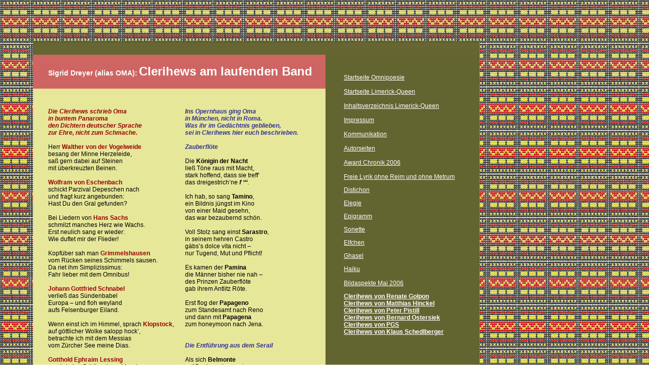

--- FILE ---
content_type: text/html
request_url: http://www.omnipoesie.de/cleri-oma.htm
body_size: 10147
content:
<!DOCTYPE HTML PUBLIC "-//W3C//DTD HTML 4.01 Transitional//EN"
"http://www.w3.org/TR/html4/loose.dtd">
<html>
<head>
<meta http-equiv="Content-Type" content="text/html; charset=iso-8859-1">
<title>Clerihews von OMA</title>
<style type="text/css">
<!--
.Stil1 {color: #FFFFFF}
.Stil5 {	color: #990000;
	font-weight: bold;
}
body,td,th {
	font-family: Arial, Helvetica, sans-serif;
	font-size: 12px;
}
.Stil8 {font-size: 14px}
.Stil9 {font-size: 24px}
.Stil10 {font-size: 12px}
body {
	background-image: url(Bilder/sticken.gif);
	margin-left: 65px;
	margin-top: 83px;
}
.Stil11 {font-size: 12}
.Stil12 {font-size: 12; color: #FFFFFF; }
a {
	font-size: 12px;
	color: #FFFFFF;
}
a:visited {
	color: #FFFF00;
}
a:hover {
	color: #FF0000;
}
a:active {
	color: #FF0000;
}
.Stil14 {color: #990000; font-weight: bold; font-style: italic; }
.Stil16 {color: #666600; font-weight: bold; font-style: italic; }
.Stil18 {
	color: #666600;
	font-weight: bold;
}
.Stil19 {color: #666600}
.Stil15 {font-size: 12px; color: #FFFFFF;}
.Stil20 {
	color: #313031;
	font-style: italic;
	font-weight: bold;
}
.Stil21 {color: #333399}
.Stil22 {
	color: #333399;
	font-weight: bold;
	font-style: italic;
}
.Stil23 {
	color: #333366;
	font-weight: bold;
	font-style: italic;
}
.Stil28 {font-size: 12px; color: #FFFFFF; font-family: Arial, Helvetica, sans-serif; }
-->
</style>
</head>

<body>
<table border="0" cellpadding="0" cellspacing="0">
  <tbody>
    <tr bgcolor="#666633">
      <td height="25" colspan="6" valign="top"></td>
    </tr>
    <tr>
      <td bgcolor="#CE6563" height="67" valign="top" width="30"></td>
      <td colspan="2" bgcolor="#CE6563" height="67" valign="middle"><p class="Stil1"><span class="Stil2 Stil4"><strong><span class="Stil8">Sigrid Dreyer (alias OMA):</span> <span class="Stil9">Clerihews am laufenden Band</span> </strong></span></p>      </td>
      <td rowspan="2" bgcolor="#636531" valign="top" width="36"></td>
      <td rowspan="2" bgcolor="#636531" height="1030" valign="top" width="254"><p>&nbsp;</p>
        <p><span class="Stil9"></span></p>
          <p><span class="Stil9"><span class="Stil10"><span class="Stil11"><span class="Stil1"><a href="http://www.omnipoesie.de/index.htm">Startseite Omnipoesie</a><br>
            <br>
              <a href="http://www.omnipoesie.de/http//www.limerick-queen.de" target="_blank">Startseite Limerick-Queen</a><br>
            <br>
              <a href="http://www.limerick-queen.de/Inhaltsubersicht/body_inhaltsubersicht.html" target="_blank">Inhaltsverzeichnis Limerick-Queen</a><br>
            <br>
              <a href="http://www.limerick-center.de/impressum.htm" target="_blank">Impressum</a><br>
            <br>
              <a href="http://www.printbuecher.de/kommunikation07.htm" target="_blank">Kommunikation</a><br>
            <br>
              <a href="http://www.limerick-center.de" target="_blank">Autorseiten</a><br>
            <br>
              <a href="http://www.printbuecher.de/" target="_blank">Award Chronik 2006</a>&nbsp;&nbsp;&nbsp;&nbsp;<br>
            <br>
            </span></span></span></span><span class="Stil1"><a href="http://www.zumgedicht.de/lyrik-ungebunden.html" target="_blank">Freie Lyrik ohne Reim und ohne Metrum</a></span> </p>
          <p class="Stil28"><a href="http://www.zumgedicht.de/distichon.html" target="_blank">Distichon</a></p>
          <p class="Stil28"><a href="http://www.zumgedicht.de/elegien-heiter.html" target="_blank">Elegie</a></p>
          <p class="Stil28"><a href="http://www.zumgedicht.de/epigramme-heiter.html" target="_blank">Epigramm</a></p>
          <p><span class="Stil9"><span class="Stil10"><span class="Stil11"><span class="Stil1"><a href="http://www.omnipoesie.de/sonett.htm">Sonette</a></span></span></span></span></p>
          <p><span class="Stil9"><span class="Stil10"><span class="Stil11"><span class="Stil1"><a href="http://www.zumgedicht.de/" target="_blank">Elfchen</a>&nbsp;</span></span></span></span></p>
          <p><a href="http://www.ghasel.de/" target="_blank">Ghasel</a>&nbsp;&nbsp;&nbsp;</p>
          <p><span class="Stil9"><span class="Stil10"><span class="Stil11"><span class="Stil1"><span class="Stil15"><a href="http://www.zumgedicht.de/haiku.htm" target="_blank">Haiku</a></span><br>
            <br>
            <a href="http://www.printbuecher.de/BildaspekteMai06.htm" target="_blank">Bildaspekte Mai 2006</a></span></span></span></span></p>
          <p class="Stil12"><strong><a href="http://www.omnipoesie.de/clerihews.htm">Clerihews von Renate Golpon</a> <br>
          <a href="cleri-bo.htm">Clerihews von Matthias Hinckel<br>
          Clerihews von Peter Pistill</a> <br>
          <a href="ostersiek.htm">Clerihews von Bernard Ostersie<strong>k</strong></a>&nbsp;&nbsp; <br>
          <a href="cleri-pgs.htm">Clerihews von PGS</a> <br>
          <a href="cleri-schedl.htm">Clerihews von Klaus Schedlberger</a> &nbsp;<br>
        &nbsp;&nbsp;&nbsp;&nbsp; </strong></p>
          <p class="Stil12">&nbsp;</p>
          <p class="Stil12">&nbsp;</p>
          <p class="Stil12"><strong>Wikipedias</strong> Clerihew-Definition:<br>
&bdquo;Ein <b>Clerihew</b> ist ein kurzer scherzhafter pseudobiographischer <a href="http://de.wikipedia.org/wiki/Vierzeiler" title="Vierzeiler">Vierzeiler</a>, eine <a href="http://de.wikipedia.org/wiki/Gedicht" title="Gedicht">Gedichtform</a>, die von <a href="http://de.wikipedia.org/wiki/Edmund_Clerihew_Bentley" title="Edmund Clerihew Bentley">Edmund Clerihew Bentley</a> (1875-1956) erfunden wurde. Er besteht aus zwei Reimpaaren mit ungleichm&auml;&szlig;iger L&auml;nge und mehr oder weniger freiem Rhythmus. Der Name der historischen Person steht dabei meist am Ende der ersten oder der zweiten Verszeile. Der Clerihew ist eher wunderlich und schrullig als satirisch.&ldquo;</p>
          <p class="Stil12">Im aktuellen <strong>Brockhaus multimedial premium</strong> findet sich leider kein Eintrag, der etwas &uuml;ber den Clerihew aussagt. Pluspunkt f&uuml;r das kostenlose Wikipedia-Lexikon, Minuspunkt f&uuml;r den relativ teuren Brockhaus.</p>
          <p class="Stil12">Siehe auch die Anleitungen bei <a href="http://www.gigglepoetry.com/poetryclass/clerihew.htm" target="_blank">Giggle Poetry</a>,<br>
          the fun poetry site for kids on the web. </p>
          <p class="Stil12 Stil11">&nbsp;</p>
          <p class="Stil12 Stil11">&nbsp;</p>
          <p class="Stil12">&nbsp;</p></td>
      <td rowspan="2" bgcolor="#636531" valign="top" width="14">&nbsp;</td>
    </tr>
    <tr>
      <td bgcolor="#E7E79A" height="950" valign="top" width="30"></td>
      <td width="270" height="950" valign="top" bordercolor="#D6D3CE" bgcolor="#E7E79A"><p>&nbsp;</p>
          <p><em> <span class="Stil5">Die Clerihews schrieb Oma<br>
  in buntem Panaroma<br>
  den Dichtern deutscher Sprache<br>
  zur Ehre, nicht zum Schmache.</span><br>
            </em><br>
  Herr <span class="Stil5">Walther von der Vogelweide</span><br>
  besang der Minne Herzeleide,<br>
  sa&szlig; gern dabei auf Steinen<br>
  mit &uuml;berkreuzten Beinen.<br>
  <br>
  <span class="Stil5">Wolfram von Eschenbach</span><br>
  schickt Parzival Depeschen nach<br>
  und fragt kurz angebunden:<br>
  Hast Du den Gral gefunden?<br>
  <br>
  Bei Liedern von <span class="Stil5">Hans Sachs</span><br>
  schmilzt manches Herz wie Wachs.<br>
  Erst neulich sang er wieder:<br>
  Wie duftet mir der Flieder!<br>
  <br>
  Kopf&uuml;ber sah man <span class="Stil5">Grimmelshausen</span><br>
  vom R&uuml;cken seines Schimmels sausen.<br>
  Da riet ihm Simplizissimus:<br>
  Fahr lieber mit dem Omnibus!<br>
  <br>
  <span class="Stil5">Johann Gottfried Schnabel</span><br>
  verlie&szlig; das S&uuml;ndenbabel<br>
  Europa &ndash; und floh weyland<br>
  aufs Felsenburger Eiland.<br>
  <br>
  Wenn einst ich im Himmel, sprach <span class="Stil5">Klopstock</span>,<br>
  auf g&ouml;ttlicher Wolke salopp hock&lsquo;,<br>
  betrachte ich mit dem Messias<br>
  vom Z&uuml;rcher See meine Dias.<br>
  <br>
  <span class="Stil5">Gotthold Ephraim Lessing</span><br>
  verehrt eine Sch&uuml;ssel aus Messing<br>
  seiner Minna von Barnhelm<br>
  als Tarnhelm.<br>
  <span class="Stil5"><br>
  Christoph Martin Wieland</span>,<br>
  las im Phantasieland<br>
  den schlauen Abderiten<br>
  poetisch die Leviten.<br>
  <br>
Es rief <span class="Stil5">Matthias Claudius</span>:<br>
  Macht mit der schn&ouml;den Gaudi Schluss!<br>
  So legt Euch denn Ihr Br&uuml;der<br>
  in Gottes Namen nieder!<br>
  <br>
  Den Werther von <span class="Stil5">Goethe</span>,<br>
  t&ouml;ten Liebesqualn&ouml;te.<br>
  Leser haben&rsquo;s genossen &ndash; <br>
  und sich gleichfalls erschossen.<br>
  <span class="Stil5"><br>
  Friedrich Schiller</span><br>
  und Luise Miller<br>
  waren nie ein Paar,<br>
  weil sie nur Dichtung war.<br>
  <br>
  Als Dichter war <span class="Stil5">Jean Paul</span><br>
  stets flei&szlig;ig, niemals faul,<br>
  hat sich, weil sich&rsquo;s bew&auml;hrt,<br>
  mit Siebenk&auml;s ern&auml;hrt.<br>
  <br>
  Voll Sehnsucht schrieb <span class="Stil5">Novalis</span><br>
  der filia hospitalis<br>
  des Abends um halb acht<br>
&lsquo;ne Hymne an die Nacht.<br>
  <br>
  <span class="Stil5">Friedrich Schlegel</span><br>
  war kein Flegel.<br>
  Verehrte Lucinde<br>
  ein Blumengebinde.<br>
  <br>
  <span class="Stil5">Ludwig Tieck</span><br>
  und Ostersiek<br>
  sind nicht gern ohne<br>
  die sch&ouml;ne Magelone.<br>
  <br>
  Einst fuhr<span class="Stil5"> E.T.A. Hoffmann</span><br>
  Kater Murr ziemlich schroff an,<br>
  und warf ihn Hals &uuml;ber Kopf<br>
  in den Goldenen Topf.<br>
  <br>
  Ob du bitte, sprach <span class="Stil5">Kleist</span>,<br>
  eine Vase mir leihst?<br>
  Mein Krug ist seit Wochen<br>
  leider zerbrochen.<br>
  <br>
  <span class="Stil5">Annette von Droste-H&uuml;lshoff</span><br>
  las im Gewande aus T&uuml;llstoff<br>
  dem Knaben im Moor <br>
  ein Bilderbuch vor.<br>
  <br>
&Uuml;ber G&ouml;ttingen schrieb <span class="Stil5">Heinrich Heine</span>:<br>
  Die verschlafene Stadt an der Leine<br>
  ist ber&uuml;hmt f&uuml;r die Uni, das sp&uuml;rste,<br>
  und f&uuml;r ihre schmackhaften W&uuml;rste.<br>
  <br>
  Einst schrieb <span class="Stil5">Chamisso</span>,<br>
  es ist gewiss so:<br>
  Mein alter Schlemihl<br>
  hei&szlig;t Peter &ndash; nicht Emil.<br>
  <br>
  Es fuhr&rsquo;n die <span class="Stil5">Br&uuml;der Grimm</span><br>
  zum Urlaub auf die Krim<br>
  und trafen dort Dornr&ouml;schen<br>
  am Strand in knappem H&ouml;schen.<br>
  <br>
  Einst legte sich <span class="Stil5">Joseph von Eichendorff</span><br>
  im Walde behutsam auf weichen Torf,<br>
  um mit Liedern in Dingen zu schlafen,<br>
  bis die Amseln das Zauberwort trafen.<br>
  <br>
  Es kaufte <span class="Stil5">Wilhelm Hauff</span><br>
  im Winterschlussverkauf<br>
  einen warmen Nerz<br>
  f&uuml;r sein kaltes Herz.<br>
  <br>
  Ein Berliner an <span class="Stil5">Eduard M&ouml;rike</span>:<br>
  Ick liebe im Fr&uuml;hjahr, det schw&ouml;r icke,<br>
  vajn&uuml;chtes Motorradjeknatter*<br>
  und keen blauet B&auml;ndajeflatter! <br>
  <br>
  *Die Idee entstammt einem Limerick<br>
  von Voil&aacute;. Danke! <br>
  <br>
  <span class="Stil5">Adalbert Stifter</span>,<br>
  ins Schwarze trifft er<br>
  im Allgemeinen<br>
  mit Bunten Steinen.<br>
  <br>
  Von <span class="Stil5">Emanuel Geibel</span><br>
  hat manch Mann und manch Weibel<br>
  voll Freude vernommen:<br>
  Der Mai ist gekommen!<br>
  <br>
  Es sagte <span class="Stil5">Theodor Storm</span>:<br>
  Ich bleibe fit und in Form,<br>
  wenn ich t&auml;glich im Immensee<br>
  mit der Muse zum Schwimmen geh.<br>
  <br>
  <span class="Stil5">Gottfried Keller</span><br>
  f&uuml;llt Milch auf den Teller<br>
  f&uuml;r Spiegel, das K&auml;tzchen,<br>
  sein Sch&auml;tzchen.<br>
  <br>
  Der <span class="Stil5">Theodor Fontane</span><br>
  ging auf der Ottomane<br>
  Frau Jenny Treibel<br>
  poetisch ans Leibel.<br>
  <br>
  <span class="Stil5">Conrad Ferdinand Meyer</span><br>
  liebt Brunnenwasserschleier,<br>
  doch w&auml;r&rsquo;s statt Wasser Wein,<br>
  f&auml;nd&lsquo; er das sicher fein.<br>
  <br>
  Marie von <span class="Stil5">Ebner-Eschenbach</span>,<br>
  die findet Phrasendreschen schwach. <br>
  Den armen Hund Krambambuli<br>
  verdrosch man auch &ndash; das &auml;rgert sie.<br>
  <br>
  Vergn&uuml;gt stieg <span class="Stil5">Wilhelm Raabe</span>,<br>
  fast war er noch ein Knabe,<br>
  mit Else von der Tanne<br>
  zusammen in die Wanne.<br>
  <br>
  Es schrieb und malte <span class="Stil5">Wilhelm Busch</span><br>
  nie was zum Thema Hindukusch.<br>
  Der Grund, so war zu lesen:<br>
  Er ist nie dort gewesen.<br>
  <br>
  Die Schurken bei <span class="Stil5">Karl May</span><br>
  schl&auml;gt Shatterhand zu Brei,<br>
  und Winnetou<br>
  schaut zu.<br>
  <br>
  <span class="Stil5">Gerhart Hauptmann</span><br>
  ist, so glaubt man,<br>
  mit Hannele vor Jahren<br>
  gen Himmel aufgefahren.<br>
  <br>
  <span class="Stil5">Ricarda Huch</span><br>
  entlarvte im Buch<br>
  Bischof Wonnebald P&uuml;ck <br>
  als Halunken mit Gl&uuml;ck.<br>
  <br>
  Von <span class="Stil5">Morgenstern</span><br>
  borgen gern<br>
  heimlich die Wiesel<br>
  als Sitzplatz &lsquo;nen Kiesel.<br>
  <br>
  In Dramen von <span class="Stil5">Hofmannsthal</span><br>
  mit tragischem Stoff kann&rsquo;s mal<br>
  schaurig werden. &ndash; Elektra <br>
  jagt uns ein manchen Schreck da!<br>
  <br>
  <span class="Stil5">Thomas Mann</span><br>
  schrieb irgendwann,<br>
  dass ihm deuchte,<br>
  M&uuml;nchen leuchte.<br>
  <br>
  <span class="Stil5">Rainer Maria Rilke</span><br>
  sattelt Stute Silke,<br>
  um in ferne Weiten<br>
  zu reiten, reiten, reiten.<br>
  <br>
  <span class="Stil5">Hermann Hesse</span><br>
  merkte mit Interesse,<br>
  als er durch die Welt kam:<br>
  Benebelt sein ist seltsam.<br>
  <br>
  <span class="Stil5">Alfred D&ouml;blin</span><br>
  roch in Berlin<br>
  spezifischen Duft &ndash; <br>
  Alexanderplatzluft.<br>
  <br>
  Im Bette liegt <span class="Stil5">Franz Kafka</span><br>
  mal zappelnd, und mal schlaff da.<br>
  Die Putzfrau bringt ihm bei,<br>
  dass er ein K&auml;fer sei.<br>
  <br>
  Im Kanu rief Herr <span class="Stil5">Ringelnatz:</span><br>
&ldquo;Jetzt sei kein fauler Schlingel, Schatz!&rdquo;<br>
  Und warf dem Kuttel Daddeldu<br>
  mit Schwung ein Ruderpaddel zu.<br>
  <br>
  Dem <span class="Stil5">Walter Flex</span> <br>
  ist schwupp ein Klecks<br>
  vom Wildgansbraten<br>
  aufs Wams geraten.<br>
  <br>
  Es erbte <span class="Stil5">Curt Goetz</span><br>
  ein Haus ganz urpl&ouml;tz-<br>
  lich in Montevideo<br>
  von Gro&szlig;vater Leo.<br>
  <br>
  Ein Mensch mit Namen <span class="Stil5">Eugen Roth</span><br>
  hat mit dem Reimen keine Not.<br>
  Nur seine Limericks,<br>
  die taugen leider nix.<br>
  <br>
  Der Mensch, sprach <span class="Stil5">Carl Zuckmayer,</span><br>
  ist stets ohne Druck freier &ndash; <br>
  doch in Druck gab er grade<br>
  seine K&ouml;penickiade.<br>
  <br>
  <span class="Stil5">Peter Bamm</span><br>
  nagelt stramm<br>
  oben an die Knagge<br>
&rsquo;ne unsichtbare Flagge.<br>
  <br>
  <span class="Stil5">&Ouml;d&ouml;n von Horv&aacute;th</span><br>
  oft Skeptisches vor hat.<br>
  Gekonnt machte mies er<br>
  den ewigen Spie&szlig;er.<br>
  <br>
  Es biss <span class="Stil5">Max Frisch</span><br>
  am Mittagstisch<br>
  gen&uuml;sslich rein<br>
  ins Gantenbein.<br>
  <br>
  Ins Bett nahm <span class="Stil5">Arno Schmidt</span><br>
  oft Zettelk&auml;sten mit.<br>
  Und so, uns wundert&lsquo;s kaum,<br>
  kam es zu Zettels Traum.<br>
  <br>
  <span class="Stil5">Heinrich B&ouml;ll</span><br>
  suchte im Ger&ouml;ll,<br>
  ob dort die verlorene Ehre<br>
  Katharinas verborgen w&auml;re.<br>
  <br>
  <span class="Stil5">Tankred Dorst</span><br>
  a&szlig; im Forst<br>
  Abendbrot <br>
  mit Lancelot.<br>
  <br>
  Poet <span class="Stil5">Ernst Jandl</span><br>
  bang ein Schlandl<br>
  von lechts nach rinks<br>
  um die Sphinx.<br>
  <br>
  <span class="Stil5">G&uuml;nther Grass</span><br>
  geht poetisch f&uuml;rbass<br>
  und schl&auml;gt dabei frech<br>
  auf &lsquo;ne Trommel aus Blech.<br>
  <br>
  Verse von <span class="Stil5">Renate Golpon</span><br>
  kommen nie nie nie ins Stolpon,<br>
  denn auf sich&lsquo;rem Metrikschuh<br>
  t&auml;nzelt taktvoll die LQ. </p>
          <p><a href="cleri-oma.htm">TOP</a></p>
          <p class="Stil5">&nbsp; </p>      </td>
      <td bgcolor="#E7E79A" height="950" valign="top" width="277"><p>&nbsp;</p>
          <p> <span class="Stil20">I<span class="Stil21">ns Opernhaus ging Oma<br>
  in M&uuml;nchen, nicht in Roma.<br>
  Was ihr im Ged&auml;chtnis geblieben,<br>
sei in Clerihews hier euch beschrieben.</span></span><br>
<br>
<span class="Stil22">Zauberfl&ouml;te</span><br>
<br>
Die <strong>K&ouml;nigin der Nacht</strong><br>
lie&szlig; T&ouml;ne raus mit Macht,<br>
stark hoffend, dass sie treff&lsquo;<br>
das dreigestrich&rsquo;ne <strong><em>f &lsquo;&lsquo;&lsquo;</em></strong>.<br>
<br>
Ich hab, so sang <strong>Tamino</strong>,<br>
ein Bildnis j&uuml;ngst im Kino<br>
von einer Maid gesehn,<br>
das war bezaubernd sch&ouml;n.<br>
<br>
Voll Stolz sang einst <strong>Sarastro</strong>,<br>
in seinem hehren Castro<br>
g&auml;bs&rsquo;s dolce vita nicht &ndash; <br>
nur Tugend, Mut und Pflicht!<br>
<br>
Es kamen der <strong>Pamina</strong><br>
die M&auml;nner bisher nie nah &ndash; <br>
des Prinzen Zauberfl&ouml;te<br>
gab ihrem Antlitz R&ouml;te.<br>
<br>
Erst flog der <strong>Papageno</strong><br>
zum Standesamt nach Reno<br>
und dann mit <strong>Papagena</strong><br>
zum honeymoon nach Jena.<br>
<br>
<br>
<em> <span class="Stil21"><strong>Die Entf&uuml;hrung aus dem Serail</strong></span><br>
</em><br>
Als sich <strong>Belmonte<br>
</strong>auf Deck grade sonnte,<strong><br>
</strong>da ward ihm die Braut<br>
von Piraten geklaut.<br>
<br>
Der Haremsw&auml;chter <strong>Osmin</strong><br>
passte auf, dass die Damen nicht flieh&rsquo;n,<br>
und wollt&lsquo; sie gar einer entf&uuml;hren,<br>
drohte er, ihm den Hals zuzuschn&uuml;ren.<br>
<br>
Im Serail brach <strong>Konstanze</strong><br>
f&uuml;r Treue &lsquo;ne Lanze<br>
und lie&szlig; keinen Mann<br>
an sich ran.<br>
<br>
Es sa&szlig; <strong>Bassa Selim</strong><br>
betr&uuml;bt auf dem Kelim,<br>
denn seine Avancen<br>
hatten keinerlei Chancen.<br>
<br>
<br>
<em> <span class="Stil21"><strong>La Traviata</strong></span><br>
</em><br>
Krank lag <strong>Violetta<br>
</strong>zum Sterben im Bett da,<br>
und doch sang die Sch&ouml;ne<br>
noch erstaunliche T&ouml;ne.<br>
<br>
<br>
<em><span class="Stil21"><strong>Lohengrin</strong></span><br>
</em><em><br>
</em> Was die Ehe von <strong>Lohengrin</strong><br>
letztlich sehr zu bedrohen schien?<br>
Dass auf Brechen und Biegen<br>
er die Herkunft verschwiegen.<br>
<br>
<strong>Elsa von Brabant</strong><br>
hat wehmutsvoll erkannt,<br>
dass ihr strahlender Gatte<br>
keine Kennkarte hatte.<br>
<br>
<em> <span class="Stil21"><strong>Tannh&auml;user</strong></span><br>
<br>
</em> Der Lover von <strong>Frau Venus</strong><br>
gestand ihr, dass er gehn muss;<br>
im Berge sei&rsquo;s zu schw&uuml;l,<br>
er h&auml;tt&lsquo; es lieber k&uuml;hl.<br>
<br>
Erst bangte <strong>Elisabeth,</strong><br>
dass Heinrich kein Visa h&auml;tt&lsquo;,<br>
doch zum Gl&uuml;ck kam er dann<br>
auf der Wartburg noch an.<br>
<br>
Ich hoffe, sprach <strong>Tannh&auml;user</strong>,<br>
ich bin nicht grad dann heiser,<br>
wenn der S&auml;ngerkrieg tobt,<br>
denn ich werd&lsquo; gern gelobt.<br>
<br>
<br>
<em> <span class="Stil21"><strong>Der Ring des Nibelungen</strong></span><br>
<br>
</em> Ums Rheingold Zwerg <strong>Alberich</strong><br>
beobachtungshalber schlich<br>
und klaute vor Ort<br>
dann den Hort.<br>
<br>
Die lichte G&ouml;ttin <strong>Freia</strong><br>
als Baugeld? &ndash; Ach, o weia!<br>
Die Bauherrn der Walhalla,<br>
die war&lsquo;n wohl balla-balla!<br>
<br>
Das Rheingold samt Fluch, das gab <strong>Loge</strong><br>
der Geldgier der Riesen als Droge.<br>
Fafner musste den Zaster bewachen<br>
und machte sich deshalb zum Drachen. <br>
<br>
Wenn ich, geliebter <strong>Sigmund</strong>,<em><br>
</em> in deinen Armen lieg und<br>
dich k&uuml;sse, dr&uuml;ck mich fester &ndash; <br>
bat seine Zwillingsschwester.<br>
<br>
Der Bruder half <strong>Sieglinde</strong><br>
inzestu&ouml;s zum Kinde,<br>
denn unter einer Esche<br>
ging er ihr an die W&auml;sche.<br>
<br>
Im Streite schlug der <strong>Hunding</strong>,<br>
welch ausgemachtes Unding,<br>
weil&rsquo;s Sippenblut gebot,<br>
den Siegmund mausetot.<br>
<br>
Auf Felsen schlief <strong>Br&uuml;nhilde</strong><br>
im Flammenkranzgebilde<br>
und tr&auml;umte, dass sie wecke<br>
ein gut gebauter Recke.<br>
<br>
Die Lichtgestalt <strong>Siegfried</strong><br>
dunkle Weisen von Grieg mied,<br>
schwang in hellem Tenor<br>
sich zu H&ouml;hen empor.<br>
<br>
<br>
<em><span class="Stil21"><strong>Lucia die Lammermore</strong></span><br>
</em><br>
<strong>Lucia die Lammermore</strong><br>
sang laut ihren Jammer vor<br>
in gewaltigen Arien<br>
und Wahnsinnsszenarien.<br>
<br>
<span class="Stil22"> Aida</span><br>
<br>
Es sang die holde <strong>Aida</strong><br>
noch herzergreifenden Lieda<br>
trotz Mangels an Luft<br>
in finsterer Gruft.<em><br>
</em><br>
<em> <span class="Stil21"><strong>Rosenkavalier</strong></span><br>
</em><br>
Der <strong>Rosenkavalier</strong><br>
trank lieber Milch als Bier,<br>
mit Honig drin sogar &ndash; <br>
weil er im Stimmbruch war.<br>
<br>
Der derbe <strong>Ochs von Lerchenau</strong><br>
war scharf auf eine M&auml;rchenfrau<br>
und bl&auml;hte frech und l&uuml;stern<br>
beim Walzer seine N&uuml;stern.<br>
<br>
<span class="Stil23">Martha</span><br>
<br>
Nanu, dachte <strong>Martha</strong>,<br>
was sticht denn so hart da?<br>
Die letzte Rose<br>
zerriss ihre Hose!<br>
<br>
<span class="Stil21"><strong><em> Othello</em></strong></span><br>
<br>
Per Kissen hat <strong>Othello</strong><br>
auf Cypern im Castello<br>
aus Eifersucht zur Nacht<br>
die Gattin kalt gemacht.<br>
<br>
Es sang Frau <strong>Desdemona</strong><br>
beim Auftritt in Verona,<br>
obwohl erstickt vom Killer,<br>
noch glockenreine Triller.<br>
</p>
          <p>&nbsp;</p>
          <p><span class="Stil16">Es griff Sigrid Dreyer<br>
      zur Clerihew-Leier,<br>
      von g&ouml;ttlichen Dingen<br>
      ein Liedchen zu singen.</span><br>
      <br>
      <span class="Stil19">Wenn im Parnass die </span><span class="Stil18">Musen</span><span class="Stil19"><br>
      mit ihren Kunden schmusen,<br>
      ergibt das irgendwie<br>
      zuweilen Poesie.</span><br>
      <br>
      Der G&ouml;ttervater <span class="Stil18">Zeus</span><br>
      hat lieber girls als boys,<br>
      begattet sie verwegen<br>
      als Schwan und auch als Regen.<br>
      <br>
      Es forderte <span class="Stil18">Juno</span><br>
      vorm Plenum der Uno:<br>
      So wahr ich hier stehe,<br>
      tut mehr f&uuml;r die Ehe!<br>
      <br>
      Zu Zeus sprach <span class="Stil18">Hephaistos</span>:<br>
      Hab&lsquo; auf dein Gehei&szlig;, Boss,<br>
      heut fr&uuml;h um halb acht<br>
      dein Zepter gemacht.<br>
      <br>
      Der Postbote <span class="Stil18">Hermes</span><br>
      stopft wegen des L&auml;rmes<br>
      von Flugzeugmotoren<br>
      oft Wachs in die Ohren.<br>
      <br>
      Es hatte <span class="Stil18">Merkur</span> <br>
      leider kein Abitur.<br>
      Darum fliegt durch die Welt er<br>
      als Postangestellter.<br>
      <br>
      <span class="Stil18">Pallas Athene</span><br>
      hat zeusliche Gene.<br>
      Sie sprang hei&szlig;a-hopp<br>
      aus V&auml;terchens Kopp.<br>
      <br>
      Es konnte <span class="Stil18">Poseidon</span><br>
      Amphitrite gut leidon<br>
      und hat sie als Braut <br>
      sich auf Naxos geklaut.<br>
      <br>
      Zum Gl&uuml;ck ist<span class="Stil18"> Neptun</span><br>
      gegen Quallen immun,<br>
      bekommt keine Quaddeln<br>
      beim Plantschen und Paddeln.<br>
      <br>
      Das Leben im <span class="Stil18">Hades</span><br>
      ist grau und ein fades<br>
      und Frohsinn verfault,<br>
      wenn Zerberus jault.<br>
      <br>
      Madame <span class="Stil18">Aphrodite</span><br>
      gibt auf dem Gebiete<br>
      der Liebe den Takt an &ndash; <br>
      zumeist ist sie nackt dann.<br>
      <br>
      Wenn auf Sockeln Frau <span class="Stil18">Venus</span><br>
      in Museen rumstehn muss,<br>
      sind Busen und Bein<br>
      leider nur kalter Stein.<br>
      <br>
      Zur Pythia sagt <span class="Stil18">Apoll</span>:<br>
      Sauf dich nicht wieder voll,<br>
      sonst gibt es ein Debakel<br>
      nachher mit dem Orakel.<br>
      <br>
      Als <span class="Stil18">Dionysos</span><br>
      Wein aufs Pony goss,<br>
      fing es an zu johlen<br>
      und machte Kapriolen.<br>
          </p>
          <p> Der Wein von Gott <span class="Stil18">Bacchus</span>,<br>
  berauscht, doch danach muss<br>
  manch Sterblicher leiden<br>
  und Autofahr&rsquo;n meiden.<br>
  <br>
  Als nach der Jagd die <span class="Stil18">Artemis</span><br>
  auf eine harte Schwarte biss,<br>
  da fragte sie verdrossen:<br>
  Was hab ich blo&szlig; geschossen?<br>
  <br>
  Tritt der Hirtengott <span class="Stil18">Pan</span><br>
  mittags j&auml;h auf den Plan,<br>
  bleibt den Griechen vor Schrecken<br>
  leicht im Halse was stecken.<br>
  <br>
  Der Kriegergott <span class="Stil18">Ares</span><br>
  zeigt meist sich als wahres<br>
  Gewalttatenmonster &ndash; <br>
  au&szlig;er Kampf liebt nichts sonst er.<br>
  <br>
  Die Siegesg&ouml;ttin <span class="Stil18">Nike</span><br>
  hat schon seit der Antike<br>
  nicht immer funktioniert,<br>
  weil man auch oft verliert. <br>
          </p>          <p class="Stil14"><br>
        </p></td>
    </tr>
    <tr>
      <td height="1" valign="top" width="30"><img src="http://www.omnipoesie.de/transparent.gif" alt="" height="1" width="30"></td>
      <td height="1" valign="top" width="270"><img src="http://www.omnipoesie.de/transparent.gif" alt="" height="1" width="270"></td>
      <td height="1" valign="top" width="277"><img src="http://www.omnipoesie.de/transparent.gif" alt="" height="1" width="270"></td>
      <td height="1" valign="top" width="36"><img src="http://www.omnipoesie.de/transparent.gif" alt="" height="1" width="36"></td>
      <td colspan="2" height="1" valign="top"><img src="http://www.omnipoesie.de/transparent.gif" alt="" height="1" width="257"></td>
    </tr>
  </tbody>
</table>
</body>
</html>
